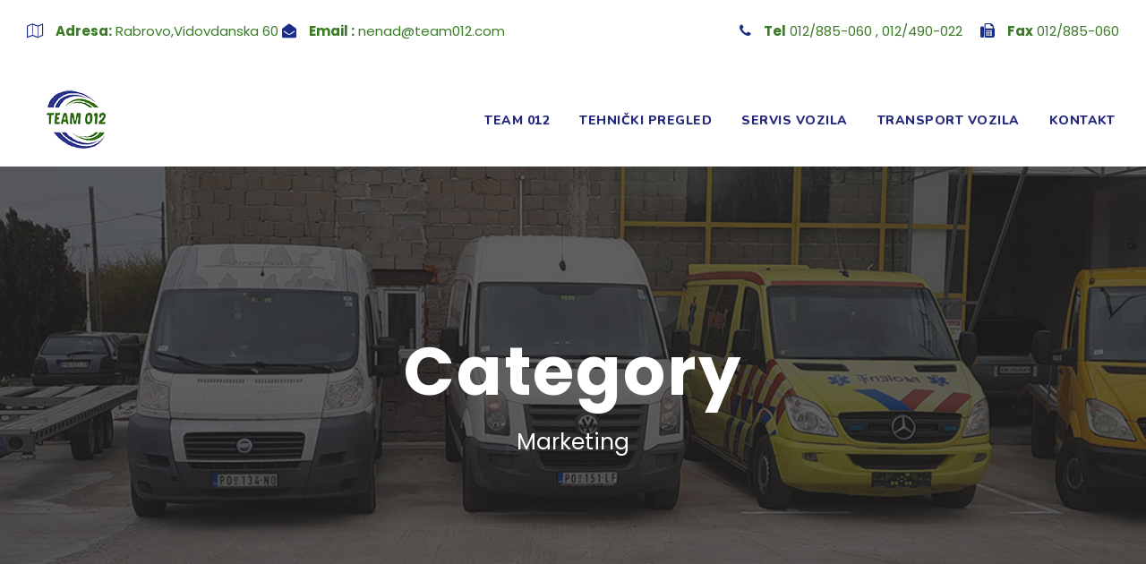

--- FILE ---
content_type: text/javascript
request_url: https://team012.com/wp-content/themes/seocrawler/js/script-core.js?ver=1.0.0
body_size: 38665
content:
!function(e){"use strict";var t="desktop";"function"==typeof window.matchMedia?(e(window).on("resize seocrawler-set-display",function(){t=window.matchMedia("(max-width: 419px)").matches?"mobile-portrait":window.matchMedia("(max-width: 767px)").matches?"mobile-landscape":window.matchMedia("(max-width: 959px)").matches?"tablet":"desktop"}),e(window).trigger("seocrawler-set-display")):(e(window).on("resize seocrawler-set-display",function(){t=e(window).innerWidth()<=419?"mobile-portrait":e(window).innerWidth()<=767?"mobile-landscape":e(window).innerWidth()<=959?"tablet":"desktop"}),e(window).trigger("seocrawler-set-display"));var n=function(e,t,n){var s;return function(){function i(){n||e.apply(a,o),s=null}var a=this,o=arguments;s?clearTimeout(s):n&&e.apply(a,o),s=setTimeout(i,t)}},s=function(e,t){var n;return function(){function s(){e.apply(i,a),n=null}var i=this,a=arguments;n||(n=setTimeout(s,t))}},i=function(e){0!=e.length&&(this.main_menu=e,this.current_menu=this.main_menu.children(".sf-menu").children(".current-menu-item, .current-menu-ancestor").children("a"),this.init())};i.prototype={init:function(){var t=this;t.sf_menu_mod(),"function"==typeof e.fn.superfish&&(t.main_menu.superfish({delay:400,speed:"fast"}),t.sf_menu_position(),e(window).resize(n(function(){t.sf_menu_position()},300)))},sf_menu_mod:function(){this.main_menu.find(".sf-mega > ul").each(function(){var t=e("<div></div>"),n=e('<div class="sf-mega-section-wrap" ></div>'),s=0;e(this).children("li").each(function(){var i=parseInt(e(this).attr("data-size"));s+i<=60?s+=i:(s=i,t.append(n),n=e('<div class="sf-mega-section-wrap" ></div>')),n.append(e('<div class="sf-mega-section" ></div>').addClass("seocrawler-column-"+i).html(e('<div class="sf-mega-section-inner" ></div>').addClass(e(this).attr("class")).attr("id",e(this).attr("id")).html(e(this).html())))}),t.append(n),e(this).replaceWith(t.html())})},sf_menu_position:function(){if("mobile-landscape"!=t&&"mobile-portrait"!=t&&"tablet"!=t){var n=e(".seocrawler-body-wrapper"),s=this.main_menu.find(".sf-menu > li.seocrawler-normal-menu .sub-menu");s.css({display:"block"}).removeClass("sub-menu-right"),s.each(function(){e(this).offset().left+e(this).width()>n.outerWidth()&&e(this).addClass("sub-menu-right")}),s.css({display:"none"}),this.main_menu.find(".sf-menu > li.seocrawler-mega-menu .sf-mega").each(function(){e(this).hasClass("sf-mega-full")||(e(this).css({display:"block"}),e(this).css({right:"","margin-left":-(e(this).width()-e(this).parent().outerWidth())/2}),e(this).offset().left+e(this).width()>e(window).width()&&e(this).css({right:0,"margin-left":""}),e(this).css({display:"none"}))})}}},e.fn.seocrawler_mobile_menu=function(t){var n=e(this).siblings(".seocrawler-mm-menu-button"),s={navbar:{title:'<span class="mmenu-custom-close" ></span>'},extensions:["pagedim-black"]},i={offCanvas:{pageNodetype:".seocrawler-body-outer-wrapper"}};if(e(this).find('a[href="#"]').each(function(){var t=e(this).html();e('<span class="seocrawler-mm-menu-blank" ></span>').html(t).insertBefore(e(this)),e(this).remove()}),e(this).attr("data-slide")){var a="seocrawler-mmenu-"+e(this).attr("data-slide");e("html").addClass(a),s.offCanvas={position:e(this).attr("data-slide")}}e(this).mmenu(s,i);var o=e(this).data("mmenu");e(this).find("a").not(".mm-next, .mm-prev").click(function(){o.close()}),e(this).find(".mmenu-custom-close").click(function(){o.close()}),o.bind("open",function(e){n.addClass("seocrawler-active")}),o.bind("close",function(e){n.removeClass("seocrawler-active")})};var a=function(e){this.menu=e,this.menu_button=e.children(".seocrawler-overlay-menu-icon"),this.menu_content=e.children(".seocrawler-overlay-menu-content"),this.menu_close=this.menu_content.children(".seocrawler-overlay-menu-close"),this.init()};a.prototype={init:function(){var t=this,n=0;t.menu_content.appendTo("body"),t.menu_content.find("ul.menu > li").each(function(){e(this).css("transition-delay",150*n+"ms"),n++}),t.menu_button.click(function(){return e(this).addClass("seocrawler-active"),t.menu_content.fadeIn(200,function(){e(this).addClass("seocrawler-active")}),!1}),t.menu_close.click(function(){return t.menu_button.removeClass("seocrawler-active"),t.menu_content.fadeOut(400,function(){e(this).removeClass("seocrawler-active")}),t.menu_content.find(".sub-menu").slideUp(200).removeClass("seocrawler-active"),!1}),t.menu_content.find("a").click(function(n){var s=e(this).siblings(".sub-menu");if(s.length>0){if(!s.hasClass("seocrawler-active")){var i=s.closest("li").siblings().find(".sub-menu.seocrawler-active");return i.length>0?(i.removeClass("seocrawler-active").slideUp(150),s.delay(150).slideDown(400,"easeOutQuart").addClass("seocrawler-active")):s.slideDown(400,"easeOutQuart").addClass("seocrawler-active"),e(this).addClass("seocrawler-no-preload"),!1}e(this).removeClass("seocrawler-no-preload")}else t.menu_close.trigger("click")})}};var o=function(e){0!=e.length&&(this.prev_scroll=0,this.side_nav=e,this.side_nav_content=e.children(),this.init())};o.prototype={init:function(){var n=this;n.init_nav_bar_element(),e(window).resize(function(){n.init_nav_bar_element()}),e(window).scroll(function(){if("mobile-landscape"!=t&&"mobile-portrait"!=t&&"tablet"!=t&&n.side_nav.hasClass("seocrawler-allow-slide")){var s=parseInt(e("html").css("margin-top")),i=e(window).scrollTop()>n.prev_scroll;if(n.prev_scroll=e(window).scrollTop(),i)n.side_nav.hasClass("seocrawler-fix-bottom")||(n.side_nav.hasClass("seocrawler-fix-top")?(n.side_nav.css("top",n.side_nav.offset().top),n.side_nav.removeClass("seocrawler-fix-top")):e(window).height()+e(window).scrollTop()>n.side_nav_content.offset().top+n.side_nav_content.outerHeight()&&(n.side_nav.hasClass("seocrawler-fix-bottom")||(n.side_nav.addClass("seocrawler-fix-bottom"),n.side_nav.css("top",""))));else if(!n.side_nav.hasClass("seocrawler-fix-top"))if(n.side_nav.hasClass("seocrawler-fix-bottom")){var a=e(window).scrollTop()+(e(window).height()-s)-n.side_nav_content.outerHeight();n.side_nav.css("top",a),n.side_nav.removeClass("seocrawler-fix-bottom")}else e(window).scrollTop()+s<n.side_nav_content.offset().top&&(n.side_nav.hasClass("seocrawler-fix-top")||(n.side_nav.addClass("seocrawler-fix-top"),n.side_nav.css("top","")))}})},init_nav_bar_element:function(){if("mobile-landscape"!=t&&"mobile-portrait"!=t&&"tablet"!=t){var n=this,s=n.side_nav_content.children(".seocrawler-pos-middle").addClass("seocrawler-active"),i=n.side_nav_content.children(".seocrawler-pos-bottom").addClass("seocrawler-active");n.side_nav_content.children(".seocrawler-pre-spaces").remove(),e(window).height()<n.side_nav_content.height()?n.side_nav.addClass("seocrawler-allow-slide"):(n.side_nav.removeClass("seocrawler-allow-slide seocrawler-fix-top seocrawler-fix-bottom").css("top",""),n.side_nav.hasClass("seocrawler-style-middle")&&s.each(function(){var t=parseInt(e(this).css("padding-top")),s=(n.side_nav.height()-(n.side_nav_content.height()-t))/2-t;s>0&&e('<div class="seocrawler-pre-spaces" ></div>').css("height",s).insertBefore(e(this))}),i.each(function(){var t=n.side_nav.height()-n.side_nav_content.height();t>0&&e('<div class="seocrawler-pre-spaces" ></div>').css("height",t).insertBefore(e(this))}))}}};var r=function(){this.anchor_link=e('a[href*="#"]').not('[href="#"]').filter(function(){return!e(this).is(".seocrawler-mm-menu-button, .mm-next, .mm-prev, .mm-title")&&(!e(this).is(".fbx-btn-transition")&&(!e(this).parent(".description_tab, .reviews_tab").length&&!e(this).closest(".woocommerce").length))}),this.anchor_link.length&&(this.menu_anchor=e("#seocrawler-main-menu, #seocrawler-bullet-anchor"),this.home_anchor=this.menu_anchor.find("ul.sf-menu > li.current-menu-item > a, ul.sf-menu > li.current-menu-ancestor > a, .seocrawler-bullet-anchor-link.current-menu-item"),this.init())};r.prototype={init:function(){var t=this;t.animate_anchor(),t.scroll_section(),t.menu_anchor.filter("#seocrawler-bullet-anchor").each(function(){e(this).css("margin-top",-t.menu_anchor.height()/2).addClass("seocrawler-init")});var n=window.location.hash;n&&setTimeout(function(){t.menu_anchor.find('a[href*="'+n+'"]');t.scroll_to(n,!1,300)},500)},animate_anchor:function(){var t=this;t.home_anchor.click(function(){if(window.location.href==this.href)return e("html, body").animate({scrollTop:0},{duration:1500,easing:"easeOutQuart"}),!1}),t.anchor_link.click(function(){if(location.hostname==this.hostname&&location.pathname.replace(/^\//,"")==this.pathname.replace(/^\//,""))return t.scroll_to(this.hash,!0)})},scroll_to:function(t,n,s){if("#seocrawler-top-anchor"==t)a=0;else{var i=e(t);if(i.length)var a=i.offset().top}return void 0!==a?(a-=parseInt(e("html").css("margin-top")),void 0!==window.seocrawler_anchor_offset&&(a-=parseInt(window.seocrawler_anchor_offset)),a<0&&(a=0),e("html, body").animate({scrollTop:a},{duration:1500,easing:"easeOutQuart",queue:!1}),!1):n?(window.location.href=seocrawler_script_core.home_url+t,!1):void 0},scroll_section:function(){var n=this,s=this.menu_anchor.find('a[href*="#"]').not('[href="#"]');if(s.length){var i=e("#seocrawler-page-wrapper"),a=i.find("div[id], section[id]");a.length&&(s.each(function(){0==e(this).closest(".sub-menu").length&&e(this.hash).length&&e(this).attr("data-anchor",this.hash)}),e(window).scroll(function(){if("mobile-landscape"!=t&&"mobile-portrait"!=t&&"tablet"!=t)if(n.home_anchor.length&&e(window).scrollTop()<i.offset().top)n.home_anchor.each(function(){e(this).hasClass("seocrawler-bullet-anchor-link")?(e(this).addClass("current-menu-item").siblings().removeClass("current-menu-item"),e(this).parent(".seocrawler-bullet-anchor").attr("data-anchor-section","seocrawler-home")):e(this).parent(".current-menu-item, .current-menu-ancestor").length||e(this).parent().addClass("current-menu-item").siblings().removeClass("current-menu-item current-menu-ancestor")});else{var o=e(window).scrollTop()+e(window).height()/2;a.each(function(){if("none"!=e(this).css("display")){var t=e(this).offset().top;if(o>t&&o<t+e(this).outerHeight()){var n=e(this).attr("id");return s.filter('[data-anchor="#'+n+'"]').each(function(){e(this).hasClass("seocrawler-bullet-anchor-link")?(e(this).addClass("current-menu-item").siblings().removeClass("current-menu-item"),e(this).parent(".seocrawler-bullet-anchor").attr("data-anchor-section",n)):e(this).parent("li.menu-item").length&&!e(this).parent("li.menu-item").is(".current-menu-item, .current-menu-ancestor")&&e(this).parent("li.menu-item").addClass("current-menu-item").siblings().removeClass("current-menu-item current-menu-ancestor")}),!1}}})}}))}}};var l=function(){this.sticky_nav=e(".seocrawler-with-sticky-navigation .seocrawler-sticky-navigation"),this.mobile_menu=e("#seocrawler-mobile-header"),this.sticky_nav.length?this.init():(this.style_mobile_slide(),e(window).trigger("seocrawler-set-sticky-mobile-navigation"))};l.prototype={init:function(){var t=this;t.sticky_nav.hasClass("seocrawler-style-fixed")?t.style_fixed():t.sticky_nav.hasClass("seocrawler-style-slide")&&t.style_slide(),t.style_mobile_slide(),t.sticky_nav.hasClass("seocrawler-sticky-navigation-height")?(window.seocrawler_anchor_offset=t.sticky_nav.outerHeight(),e(window).resize(function(){window.seocrawler_anchor_offset=t.sticky_nav.outerHeight()})):t.sticky_nav.attr("data-navigation-offset")?window.seocrawler_anchor_offset=parseInt(t.sticky_nav.attr("data-navigation-offset")):window.seocrawler_anchor_offset=75,e(window).trigger("seocrawler-set-sticky-navigation"),e(window).trigger("seocrawler-set-sticky-mobile-navigation")},style_fixed:function(){var n=this,s=e('<div class="seocrawler-sticky-menu-placeholder" ></div>');e(window).on("scroll seocrawler-set-sticky-navigation",function(){if("mobile-landscape"!=t&&"mobile-portrait"!=t&&"tablet"!=t){var i=parseInt(e("html").css("margin-top"));n.sticky_nav.hasClass("seocrawler-fixed-navigation")?e(window).scrollTop()+i<=s.offset().top&&(n.sticky_nav.hasClass("seocrawler-without-placeholder")||n.sticky_nav.height(s.height()),n.sticky_nav.insertBefore(s),n.sticky_nav.removeClass("seocrawler-fixed-navigation"),s.remove(),setTimeout(function(){n.sticky_nav.removeClass("seocrawler-animate-fixed-navigation")},10),setTimeout(function(){n.sticky_nav.css("height",""),e(window).trigger("seocrawler-navigation-slider-bar-animate")},200)):e(window).scrollTop()+i>n.sticky_nav.offset().top&&(n.sticky_nav.hasClass("seocrawler-without-placeholder")||s.height(n.sticky_nav.outerHeight()),s.insertAfter(n.sticky_nav),e("body").append(n.sticky_nav),n.sticky_nav.addClass("seocrawler-fixed-navigation"),setTimeout(function(){n.sticky_nav.addClass("seocrawler-animate-fixed-navigation")},10),setTimeout(function(){n.sticky_nav.css("height",""),e(window).trigger("seocrawler-navigation-slider-bar-animate")},200))}})},style_slide:function(){var n=this,s=e('<div class="seocrawler-sticky-menu-placeholder" ></div>');e(window).on("scroll seocrawler-set-sticky-navigation",function(){if("mobile-landscape"!=t&&"mobile-portrait"!=t&&"tablet"!=t){var i=parseInt(e("html").css("margin-top"));if(n.sticky_nav.hasClass("seocrawler-fixed-navigation")){if(e(window).scrollTop()+i<=s.offset().top+s.height()+200){var a=n.sticky_nav.clone();a.insertAfter(n.sticky_nav),a.slideUp(200,function(){e(this).remove()}),n.sticky_nav.insertBefore(s),s.remove(),n.sticky_nav.removeClass("seocrawler-fixed-navigation seocrawler-animate-fixed-navigation"),n.sticky_nav.css("display","block"),e(window).trigger("seocrawler-navigation-slider-bar-animate")}}else e(window).scrollTop()+i>n.sticky_nav.offset().top+n.sticky_nav.outerHeight()+200&&(n.sticky_nav.hasClass("seocrawler-without-placeholder")||s.height(n.sticky_nav.outerHeight()),s.insertAfter(n.sticky_nav),n.sticky_nav.css("display","none"),e("body").append(n.sticky_nav),n.sticky_nav.addClass("seocrawler-fixed-navigation seocrawler-animate-fixed-navigation"),n.sticky_nav.slideDown(200),e(window).trigger("seocrawler-navigation-slider-bar-animate"))}})},style_mobile_slide:function(){var n=this,s=e('<div class="seocrawler-sticky-mobile-placeholder" ></div>');e(window).on("scroll seocrawler-set-sticky-mobile-navigation",function(){if("mobile-landscape"==t||"mobile-portrait"==t||"tablet"==t){var i=parseInt(e("html").css("margin-top"));if(n.mobile_menu.hasClass("seocrawler-fixed-navigation")){if(e(window).scrollTop()+i<=s.offset().top+s.height()+200){var a=n.mobile_menu.clone();a.insertAfter(n.mobile_menu),a.slideUp(200,function(){e(this).remove()}),n.mobile_menu.insertBefore(s),s.remove(),n.mobile_menu.removeClass("seocrawler-fixed-navigation"),n.mobile_menu.css("display","block")}}else e(window).scrollTop()+i>n.mobile_menu.offset().top+n.mobile_menu.outerHeight()+200&&(s.height(n.mobile_menu.outerHeight()).insertAfter(n.mobile_menu),e("body").append(n.mobile_menu),n.mobile_menu.addClass("seocrawler-fixed-navigation"),n.mobile_menu.css("display","none").slideDown(200))}})}};var c=function(){this.heading_font=e("h1, h2, h3, h4, h5, h6"),this.init()};c.prototype={init:function(){var t=this;t.resize(),e(window).on("resize",s(function(){t.resize()},100))},resize:function(){var n=this;"mobile-landscape"==t||"mobile-portrait"==t?n.heading_font.each(function(){parseInt(e(this).css("font-size"))>40&&(e(this).attr("data-orig-font")||e(this).attr("data-orig-font",e(this).css("font-size")),e(this).css("font-size","40px"))}):n.heading_font.filter("[data-orig-font]").each(function(){e(this).css("font-size",e(this).attr("data-orig-font"))})}},e(document).ready(function(){new c,e("#seocrawler-main-menu, #seocrawler-right-menu, #seocrawler-mobile-menu").each(function(){e(this).hasClass("seocrawler-overlay-menu")?new a(e(this)):e(this).hasClass("seocrawler-mm-menu-wrap")?e(this).seocrawler_mobile_menu():new i(e(this))}),e("#seocrawler-top-search, #seocrawler-mobile-top-search").each(function(){var t=e(this).siblings(".seocrawler-top-search-wrap");t.appendTo("body"),e(this).click(function(){t.fadeIn(200,function(){e(this).addClass("seocrawler-active")})}),t.find(".seocrawler-top-search-close").click(function(){t.fadeOut(200,function(){e(this).addClass("seocrawler-active")})}),t.find(".search-submit").click(function(){if(0==t.find(".search-field").val().length)return!1})}),e("#seocrawler-main-menu-cart, #seocrawler-mobile-menu-cart").each(function(){e(this).hover(function(){e(this).addClass("seocrawler-active seocrawler-animating")},function(){var t=e(this);t.removeClass("seocrawler-active"),setTimeout(function(){t.removeClass("seocrawler-animating")},400)})}),e(".seocrawler-header-boxed-wrap, .seocrawler-header-background-transparent, .seocrawler-navigation-bar-wrap.seocrawler-style-transparent").each(function(){var t=e(this),n=e(".seocrawler-header-transparent-substitute");n.height(t.outerHeight()),e(window).on("load resize",function(){n.height(t.outerHeight())})}),e("body.error404, body.search-no-results").each(function(){var t=e(this).find("#seocrawler-full-no-header-wrap"),n=parseInt(e(this).children(".seocrawler-body-outer-wrapper").children(".seocrawler-body-wrapper").css("margin-bottom")),s=(e(window).height()-t.offset().top-t.outerHeight()-n)/2;s>0&&t.css({"padding-top":s,"padding-bottom":s}),e(window).on("load resize",function(){t.css({"padding-top":0,"padding-bottom":0}),(s=(e(window).height()-t.offset().top-t.outerHeight()-n)/2)>0&&t.css({"padding-top":s,"padding-bottom":s})})});var t=e("#seocrawler-footer-back-to-top-button");t.length&&e(window).on("scroll",function(){e(window).scrollTop()>300?t.addClass("seocrawler-scrolled"):t.removeClass("seocrawler-scrolled")}),e("body").children("#seocrawler-page-preload").each(function(){var t=e(this),n=parseInt(t.attr("data-animation-time"));e("a[href]").not('[href^="#"], [target="_blank"], .gdlr-core-js, .strip').click(function(s){1!=s.which||e(this).hasClass("seocrawler-no-preload")||window.location.href!=this.href&&t.addClass("seocrawler-out").fadeIn(n)}),e(window).load(function(){t.fadeOut(n)})})}),e(window).bind("pageshow",function(t){t.originalEvent.persisted&&e("body").children("#seocrawler-page-preload").each(function(){e(this).fadeOut(400)})}),e(window).on("beforeunload",function(){e("body").children("#seocrawler-page-preload").each(function(){e(this).fadeOut(400)})}),e(window).load(function(){e("#seocrawler-fixed-footer").each(function(){var t=e(this),n=e('<div class="seocrawler-fixed-footer-placeholder" ></div>');n.insertBefore(t),n.height(t.outerHeight()),e("body").css("min-height",e(window).height()-parseInt(e("html").css("margin-top"))),e(window).resize(function(){n.height(t.outerHeight()),e("body").css("min-height",e(window).height()-parseInt(e("html").css("margin-top")))})}),new o(e("#seocrawler-header-side-nav")),new l,new r})}(jQuery),function(e){function t(){e[n].glbl||(r={$wndw:e(window),$docu:e(document),$html:e("html"),$body:e("body")},i={},a={},o={},e.each([i,a,o],function(e,t){t.add=function(e){for(var n=0,s=(e=e.split(" ")).length;s>n;n++)t[e[n]]=t.mm(e[n])}}),i.mm=function(e){return"mm-"+e},i.add("wrapper menu panels panel nopanel current highest opened subopened navbar hasnavbar title btn prev next listview nolistview inset vertical selected divider spacer hidden fullsubopen"),i.umm=function(e){return"mm-"==e.slice(0,3)&&(e=e.slice(3)),e},a.mm=function(e){return"mm-"+e},a.add("parent sub"),o.mm=function(e){return e+".mm"},o.add("transitionend webkitTransitionEnd click scroll keydown mousedown mouseup touchstart touchmove touchend orientationchange"),e[n]._c=i,e[n]._d=a,e[n]._e=o,e[n].glbl=r)}var n="mmenu",s="5.6.1";if(!(e[n]&&e[n].version>s)){e[n]=function(e,t,n){this.$menu=e,this._api=["bind","init","update","setSelected","getInstance","openPanel","closePanel","closeAllPanels"],this.opts=t,this.conf=n,this.vars={},this.cbck={},"function"==typeof this.___deprecated&&this.___deprecated(),this._initMenu(),this._initAnchors();var s=this.$pnls.children();return this._initAddons(),this.init(s),"function"==typeof this.___debug&&this.___debug(),this},e[n].version=s,e[n].addons={},e[n].uniqueId=0,e[n].defaults={extensions:[],navbar:{add:!0,title:"Menu",titleLink:"panel"},onClick:{setSelected:!0},slidingSubmenus:!0},e[n].configuration={classNames:{divider:"Divider",inset:"Inset",panel:"Panel",selected:"Selected",spacer:"Spacer",vertical:"Vertical"},clone:!1,openingInterval:25,panelNodetype:"ul, ol, div",transitionDuration:400},e[n].prototype={init:function(e){e=e.not("."+i.nopanel),e=this._initPanels(e),this.trigger("init",e),this.trigger("update")},update:function(){this.trigger("update")},setSelected:function(e){this.$menu.find("."+i.listview).children().removeClass(i.selected),e.addClass(i.selected),this.trigger("setSelected",e)},openPanel:function(t){var s=t.parent(),a=this;if(s.hasClass(i.vertical)){var o=s.parents("."+i.subopened);if(o.length)return void this.openPanel(o.first());s.addClass(i.opened),this.trigger("openPanel",t),this.trigger("openingPanel",t),this.trigger("openedPanel",t)}else{if(t.hasClass(i.current))return;var r=this.$pnls.children("."+i.panel),l=r.filter("."+i.current);r.removeClass(i.highest).removeClass(i.current).not(t).not(l).not("."+i.vertical).addClass(i.hidden),e[n].support.csstransitions||l.addClass(i.hidden),t.hasClass(i.opened)?t.nextAll("."+i.opened).addClass(i.highest).removeClass(i.opened).removeClass(i.subopened):(t.addClass(i.highest),l.addClass(i.subopened)),t.removeClass(i.hidden).addClass(i.current),a.trigger("openPanel",t),setTimeout(function(){t.removeClass(i.subopened).addClass(i.opened),a.trigger("openingPanel",t),a.__transitionend(t,function(){a.trigger("openedPanel",t)},a.conf.transitionDuration)},this.conf.openingInterval)}},closePanel:function(e){var t=e.parent();t.hasClass(i.vertical)&&(t.removeClass(i.opened),this.trigger("closePanel",e),this.trigger("closingPanel",e),this.trigger("closedPanel",e))},closeAllPanels:function(){this.$menu.find("."+i.listview).children().removeClass(i.selected).filter("."+i.vertical).removeClass(i.opened);var e=this.$pnls.children("."+i.panel).first();this.$pnls.children("."+i.panel).not(e).removeClass(i.subopened).removeClass(i.opened).removeClass(i.current).removeClass(i.highest).addClass(i.hidden),this.openPanel(e)},togglePanel:function(e){var t=e.parent();t.hasClass(i.vertical)&&this[t.hasClass(i.opened)?"closePanel":"openPanel"](e)},getInstance:function(){return this},bind:function(e,t){this.cbck[e]=this.cbck[e]||[],this.cbck[e].push(t)},trigger:function(){var e=this,t=Array.prototype.slice.call(arguments),n=t.shift();if(this.cbck[n])for(var s=0,i=this.cbck[n].length;i>s;s++)this.cbck[n][s].apply(e,t)},_initMenu:function(){this.$menu.attr("id",this.$menu.attr("id")||this.__getUniqueId()),this.conf.clone&&(this.$menu=this.$menu.clone(!0),this.$menu.add(this.$menu.find("[id]")).filter("[id]").each(function(){e(this).attr("id",i.mm(e(this).attr("id")))})),this.$menu.contents().each(function(){3==e(this)[0].nodeType&&e(this).remove()}),this.$pnls=e('<div class="'+i.panels+'" />').append(this.$menu.children(this.conf.panelNodetype)).prependTo(this.$menu),this.$menu.parent().addClass(i.wrapper);var t=[i.menu];this.opts.slidingSubmenus||t.push(i.vertical),this.opts.extensions=this.opts.extensions.length?"mm-"+this.opts.extensions.join(" mm-"):"",this.opts.extensions&&t.push(this.opts.extensions),this.$menu.addClass(t.join(" "))},_initPanels:function(t){var n=this,s=this.__findAddBack(t,"ul, ol");this.__refactorClass(s,this.conf.classNames.inset,"inset").addClass(i.nolistview+" "+i.nopanel),s.not("."+i.nolistview).addClass(i.listview);var o=this.__findAddBack(t,"."+i.listview).children();this.__refactorClass(o,this.conf.classNames.selected,"selected"),this.__refactorClass(o,this.conf.classNames.divider,"divider"),this.__refactorClass(o,this.conf.classNames.spacer,"spacer"),this.__refactorClass(this.__findAddBack(t,"."+this.conf.classNames.panel),this.conf.classNames.panel,"panel");var r=e(),l=t.add(t.find("."+i.panel)).add(this.__findAddBack(t,"."+i.listview).children().children(this.conf.panelNodetype)).not("."+i.nopanel);this.__refactorClass(l,this.conf.classNames.vertical,"vertical"),this.opts.slidingSubmenus||l.addClass(i.vertical),l.each(function(){var t=e(this),s=t;t.is("ul, ol")?(t.wrap('<div class="'+i.panel+'" />'),s=t.parent()):s.addClass(i.panel);var a=t.attr("id");t.removeAttr("id"),s.attr("id",a||n.__getUniqueId()),t.hasClass(i.vertical)&&(t.removeClass(n.conf.classNames.vertical),s.add(s.parent()).addClass(i.vertical)),r=r.add(s)});var c=e("."+i.panel,this.$menu);r.each(function(t){var s,o,r=e(this),l=r.parent(),c=l.children("a, span").first();if(l.is("."+i.panels)||(l.data(a.sub,r),r.data(a.parent,l)),l.children("."+i.next).length||l.parent().is("."+i.listview)&&(s=r.attr("id"),o=e('<a class="'+i.next+'" href="#'+s+'" data-target="#'+s+'" />').insertBefore(c),c.is("span")&&o.addClass(i.fullsubopen)),!r.children("."+i.navbar).length&&!l.hasClass(i.vertical)){l.parent().is("."+i.listview)?l=l.closest("."+i.panel):(c=l.closest("."+i.panel).find('a[href="#'+r.attr("id")+'"]').first(),l=c.closest("."+i.panel));var d=e('<div class="'+i.navbar+'" />');if(l.length){switch(s=l.attr("id"),n.opts.navbar.titleLink){case"anchor":_url=c.attr("href");break;case"panel":case"parent":_url="#"+s;break;default:_url=!1}d.append('<a class="'+i.btn+" "+i.prev+'" href="#'+s+'" data-target="#'+s+'" />').append(e('<a class="'+i.title+'"'+(_url?' href="'+_url+'"':"")+" />").text(c.text())).prependTo(r),n.opts.navbar.add&&r.addClass(i.hasnavbar)}else n.opts.navbar.title&&(d.append('<a class="'+i.title+'">'+n.opts.navbar.title+"</a>").prependTo(r),n.opts.navbar.add&&r.addClass(i.hasnavbar))}});var d=this.__findAddBack(t,"."+i.listview).children("."+i.selected).removeClass(i.selected).last().addClass(i.selected);d.add(d.parentsUntil("."+i.menu,"li")).filter("."+i.vertical).addClass(i.opened).end().each(function(){e(this).parentsUntil("."+i.menu,"."+i.panel).not("."+i.vertical).first().addClass(i.opened).parentsUntil("."+i.menu,"."+i.panel).not("."+i.vertical).first().addClass(i.opened).addClass(i.subopened)}),d.children("."+i.panel).not("."+i.vertical).addClass(i.opened).parentsUntil("."+i.menu,"."+i.panel).not("."+i.vertical).first().addClass(i.opened).addClass(i.subopened);var h=c.filter("."+i.opened);return h.length||(h=r.first()),h.addClass(i.opened).last().addClass(i.current),r.not("."+i.vertical).not(h.last()).addClass(i.hidden).end().filter(function(){return!e(this).parent().hasClass(i.panels)}).appendTo(this.$pnls),r},_initAnchors:function(){var t=this;r.$body.on(o.click+"-oncanvas","a[href]",function(s){var a=e(this),o=!1,r=t.$menu.find(a).length;for(var l in e[n].addons)if(e[n].addons[l].clickAnchor.call(t,a,r)){o=!0;break}var c=a.attr("href");if(!o&&r&&c.length>1&&"#"==c.slice(0,1))try{var d=e(c,t.$menu);d.is("."+i.panel)&&(o=!0,t[a.parent().hasClass(i.vertical)?"togglePanel":"openPanel"](d))}catch(e){}if(o&&s.preventDefault(),!o&&r&&a.is("."+i.listview+" > li > a")&&!a.is('[rel="external"]')&&!a.is('[target="_blank"]')){t.__valueOrFn(t.opts.onClick.setSelected,a)&&t.setSelected(e(s.target).parent());var h=t.__valueOrFn(t.opts.onClick.preventDefault,a,"#"==c.slice(0,1));h&&s.preventDefault(),t.__valueOrFn(t.opts.onClick.close,a,h)&&t.close()}})},_initAddons:function(){var t;for(t in e[n].addons)e[n].addons[t].add.call(this),e[n].addons[t].add=function(){};for(t in e[n].addons)e[n].addons[t].setup.call(this)},_getOriginalMenuId:function(){var e=this.$menu.attr("id");return e&&e.length&&this.conf.clone&&(e=i.umm(e)),e},__api:function(){var t=this,n={};return e.each(this._api,function(e){var s=this;n[s]=function(){var e=t[s].apply(t,arguments);return void 0===e?n:e}}),n},__valueOrFn:function(e,t,n){return"function"==typeof e?e.call(t[0]):void 0===e&&void 0!==n?n:e},__refactorClass:function(e,t,n){return e.filter("."+t).removeClass(t).addClass(i[n])},__findAddBack:function(e,t){return e.find(t).add(e.filter(t))},__filterListItems:function(e){return e.not("."+i.divider).not("."+i.hidden)},__transitionend:function(e,t,n){var s=!1,i=function(){s||t.call(e[0]),s=!0};e.one(o.transitionend,i),e.one(o.webkitTransitionEnd,i),setTimeout(i,1.1*n)},__getUniqueId:function(){return i.mm(e[n].uniqueId++)}},e.fn[n]=function(s,i){return t(),s=e.extend(!0,{},e[n].defaults,s),i=e.extend(!0,{},e[n].configuration,i),this.each(function(){var t=e(this);if(!t.data(n)){var a=new e[n](t,s,i);a.$menu.data(n,a.__api())}})},e[n].support={touch:"ontouchstart"in window||navigator.msMaxTouchPoints||!1,csstransitions:function(){if("undefined"!=typeof Modernizr&&void 0!==Modernizr.csstransitions)return Modernizr.csstransitions;var e=(document.body||document.documentElement).style,t="transition";if("string"==typeof e[t])return!0;var n=["Moz","webkit","Webkit","Khtml","O","ms"];t=t.charAt(0).toUpperCase()+t.substr(1);for(var s=0;s<n.length;s++)if("string"==typeof e[n[s]+t])return!0;return!1}()};var i,a,o,r}}(jQuery),function(e){var t="mmenu",n="offCanvas";e[t].addons[n]={setup:function(){if(this.opts[n]){var i=this.opts[n],a=this.conf[n];o=e[t].glbl,this._api=e.merge(this._api,["open","close","setPage"]),("top"==i.position||"bottom"==i.position)&&(i.zposition="front"),"string"!=typeof a.pageSelector&&(a.pageSelector="> "+a.pageNodetype),o.$allMenus=(o.$allMenus||e()).add(this.$menu),this.vars.opened=!1;var r=[s.offcanvas];"left"!=i.position&&r.push(s.mm(i.position)),"back"!=i.zposition&&r.push(s.mm(i.zposition)),this.$menu.addClass(r.join(" ")).parent().removeClass(s.wrapper),this.setPage(o.$page),this._initBlocker(),this["_initWindow_"+n](),this.$menu[a.menuInjectMethod+"To"](a.menuWrapperSelector);var l=window.location.hash;if(l){var c=this._getOriginalMenuId();c&&c==l.slice(1)&&this.open()}}},add:function(){s=e[t]._c,i=e[t]._d,a=e[t]._e,s.add("offcanvas slideout blocking modal background opening blocker page"),i.add("style"),a.add("resize")},clickAnchor:function(e,t){if(!this.opts[n])return!1;var s=this._getOriginalMenuId();return s&&e.is('[href="#'+s+'"]')?(this.open(),!0):o.$page?!(!(s=o.$page.first().attr("id"))||!e.is('[href="#'+s+'"]'))&&(this.close(),!0):void 0}},e[t].defaults[n]={position:"left",zposition:"back",blockUI:!0,moveBackground:!0},e[t].configuration[n]={pageNodetype:"div",pageSelector:null,noPageSelector:[],wrapPageIfNeeded:!0,menuWrapperSelector:"body",menuInjectMethod:"prepend"},e[t].prototype.open=function(){if(!this.vars.opened){var e=this;this._openSetup(),setTimeout(function(){e._openFinish()},this.conf.openingInterval),this.trigger("open")}},e[t].prototype._openSetup=function(){var t=this,r=this.opts[n];this.closeAllOthers(),o.$page.each(function(){e(this).data(i.style,e(this).attr("style")||"")}),o.$wndw.trigger(a.resize+"-"+n,[!0]);var l=[s.opened];r.blockUI&&l.push(s.blocking),"modal"==r.blockUI&&l.push(s.modal),r.moveBackground&&l.push(s.background),"left"!=r.position&&l.push(s.mm(this.opts[n].position)),"back"!=r.zposition&&l.push(s.mm(this.opts[n].zposition)),this.opts.extensions&&l.push(this.opts.extensions),o.$html.addClass(l.join(" ")),setTimeout(function(){t.vars.opened=!0},this.conf.openingInterval),this.$menu.addClass(s.current+" "+s.opened)},e[t].prototype._openFinish=function(){var e=this;this.__transitionend(o.$page.first(),function(){e.trigger("opened")},this.conf.transitionDuration),o.$html.addClass(s.opening),this.trigger("opening")},e[t].prototype.close=function(){if(this.vars.opened){var t=this;this.__transitionend(o.$page.first(),function(){t.$menu.removeClass(s.current).removeClass(s.opened),o.$html.removeClass(s.opened).removeClass(s.blocking).removeClass(s.modal).removeClass(s.background).removeClass(s.mm(t.opts[n].position)).removeClass(s.mm(t.opts[n].zposition)),t.opts.extensions&&o.$html.removeClass(t.opts.extensions),o.$page.each(function(){e(this).attr("style",e(this).data(i.style))}),t.vars.opened=!1,t.trigger("closed")},this.conf.transitionDuration),o.$html.removeClass(s.opening),this.trigger("close"),this.trigger("closing")}},e[t].prototype.closeAllOthers=function(){o.$allMenus.not(this.$menu).each(function(){var n=e(this).data(t);n&&n.close&&n.close()})},e[t].prototype.setPage=function(t){var i=this,a=this.conf[n];t&&t.length||(t=o.$body.find(a.pageSelector),a.noPageSelector.length&&(t=t.not(a.noPageSelector.join(", "))),t.length>1&&a.wrapPageIfNeeded&&(t=t.wrapAll("<"+this.conf[n].pageNodetype+" />").parent())),t.each(function(){e(this).attr("id",e(this).attr("id")||i.__getUniqueId())}),t.addClass(s.page+" "+s.slideout),o.$page=t,this.trigger("setPage",t)},e[t].prototype["_initWindow_"+n]=function(){o.$wndw.off(a.keydown+"-"+n).on(a.keydown+"-"+n,function(e){return o.$html.hasClass(s.opened)&&9==e.keyCode?(e.preventDefault(),!1):void 0});var e=0;o.$wndw.off(a.resize+"-"+n).on(a.resize+"-"+n,function(t,n){if(1==o.$page.length&&(n||o.$html.hasClass(s.opened))){var i=o.$wndw.height();(n||i!=e)&&(e=i,o.$page.css("minHeight",i))}})},e[t].prototype._initBlocker=function(){var t=this;this.opts[n].blockUI&&(o.$blck||(o.$blck=e('<div id="'+s.blocker+'" class="'+s.slideout+'" />')),o.$blck.appendTo(o.$body).off(a.touchstart+"-"+n+" "+a.touchmove+"-"+n).on(a.touchstart+"-"+n+" "+a.touchmove+"-"+n,function(e){e.preventDefault(),e.stopPropagation(),o.$blck.trigger(a.mousedown+"-"+n)}).off(a.mousedown+"-"+n).on(a.mousedown+"-"+n,function(e){e.preventDefault(),o.$html.hasClass(s.modal)||(t.closeAllOthers(),t.close())}))};var s,i,a,o}(jQuery),function(e){var t="mmenu",n="scrollBugFix";e[t].addons[n]={setup:function(){var i=this,r=this.opts[n];if(this.conf[n],o=e[t].glbl,e[t].support.touch&&this.opts.offCanvas&&this.opts.offCanvas.modal&&("boolean"==typeof r&&(r={fix:r}),"object"!=typeof r&&(r={}),(r=this.opts[n]=e.extend(!0,{},e[t].defaults[n],r)).fix)){var l=this.$menu.attr("id"),c=!1;this.bind("opening",function(){this.$pnls.children("."+s.current).scrollTop(0)}),o.$docu.on(a.touchmove,function(e){i.vars.opened&&e.preventDefault()}),o.$body.on(a.touchstart,"#"+l+"> ."+s.panels+"> ."+s.current,function(e){i.vars.opened&&(c||(c=!0,0===e.currentTarget.scrollTop?e.currentTarget.scrollTop=1:e.currentTarget.scrollHeight===e.currentTarget.scrollTop+e.currentTarget.offsetHeight&&(e.currentTarget.scrollTop-=1),c=!1))}).on(a.touchmove,"#"+l+"> ."+s.panels+"> ."+s.current,function(t){i.vars.opened&&e(this)[0].scrollHeight>e(this).innerHeight()&&t.stopPropagation()}),o.$wndw.on(a.orientationchange,function(){i.$pnls.children("."+s.current).scrollTop(0).css({"-webkit-overflow-scrolling":"auto"}).css({"-webkit-overflow-scrolling":"touch"})})}},add:function(){s=e[t]._c,i=e[t]._d,a=e[t]._e},clickAnchor:function(e,t){}},e[t].defaults[n]={fix:!0};var s,i,a,o}(jQuery),function(e,t){"use strict";var n=function(){var n={bcClass:"sf-breadcrumb",menuClass:"sf-js-enabled",anchorClass:"sf-with-ul",menuArrowClass:"sf-arrows"},s=function(){var t=/^(?![\w\W]*Windows Phone)[\w\W]*(iPhone|iPad|iPod)/i.test(navigator.userAgent);return t&&e("html").css("cursor","pointer").on("click",e.noop),t}(),i=function(){var e=document.documentElement.style;return"behavior"in e&&"fill"in e&&/iemobile/i.test(navigator.userAgent)}(),a=function(){return!!t.PointerEvent}(),o=function(e,t){var s=n.menuClass;t.cssArrows&&(s+=" "+n.menuArrowClass),e.toggleClass(s)},r=function(t,s){return t.find("li."+s.pathClass).slice(0,s.pathLevels).addClass(s.hoverClass+" "+n.bcClass).filter(function(){return e(this).children(s.popUpSelector).hide().show().length}).removeClass(s.pathClass)},l=function(e){e.children("a").toggleClass(n.anchorClass)},c=function(e){var t=e.css("ms-touch-action"),n=e.css("touch-action");n="pan-y"===(n=n||t)?"auto":"pan-y",e.css({"ms-touch-action":n,"touch-action":n})},d=function(t,n){var o="li:has("+n.popUpSelector+")";e.fn.hoverIntent&&!n.disableHI?t.hoverIntent(u,p,o):t.on("mouseenter.superfish",o,u).on("mouseleave.superfish",o,p);var r="MSPointerDown.superfish";a&&(r="pointerdown.superfish"),s||(r+=" touchend.superfish"),i&&(r+=" mousedown.superfish"),t.on("focusin.superfish","li",u).on("focusout.superfish","li",p).on(r,"a",n,h)},h=function(t){var n=e(this),s=v(n),i=n.siblings(t.data.popUpSelector);return!1===s.onHandleTouch.call(i)?this:void(i.length>0&&i.is(":hidden")&&(n.one("click.superfish",!1),"MSPointerDown"===t.type||"pointerdown"===t.type?n.trigger("focus"):e.proxy(u,n.parent("li"))()))},u=function(){var t=e(this),n=v(t);clearTimeout(n.sfTimer),t.siblings().superfish("hide").end().superfish("show")},p=function(){var t=e(this),n=v(t);s?e.proxy(f,t,n)():(clearTimeout(n.sfTimer),n.sfTimer=setTimeout(e.proxy(f,t,n),n.delay))},f=function(t){t.retainPath=e.inArray(this[0],t.$path)>-1,this.superfish("hide"),this.parents("."+t.hoverClass).length||(t.onIdle.call(m(this)),t.$path.length&&e.proxy(u,t.$path)())},m=function(e){return e.closest("."+n.menuClass)},v=function(e){return m(e).data("sf-options")};return{hide:function(t){if(this.length){var n=this,s=v(n);if(!s)return this;var i=!0===s.retainPath?s.$path:"",a=n.find("li."+s.hoverClass).add(this).not(i).removeClass(s.hoverClass).children(s.popUpSelector),o=s.speedOut;if(t&&(a.show(),o=0),s.retainPath=!1,!1===s.onBeforeHide.call(a))return this;a.stop(!0,!0).animate(s.animationOut,o,"easeOutQuad",function(){var t=e(this);s.onHide.call(t)})}return this},show:function(){var e=v(this);if(!e)return this;var t=this.addClass(e.hoverClass).children(e.popUpSelector);return!1===e.onBeforeShow.call(t)?this:(t.stop(!0,!0).animate(e.animation,e.speed,"easeOutQuad",function(){e.onShow.call(t)}),this)},destroy:function(){return this.each(function(){var t,s=e(this),i=s.data("sf-options");return!!i&&(t=s.find(i.popUpSelector).parent("li"),clearTimeout(i.sfTimer),o(s,i),l(t),c(s),s.off(".superfish").off(".hoverIntent"),t.children(i.popUpSelector).attr("style",function(e,t){return t.replace(/display[^;]+;?/g,"")}),i.$path.removeClass(i.hoverClass+" "+n.bcClass).addClass(i.pathClass),s.find("."+i.hoverClass).removeClass(i.hoverClass),i.onDestroy.call(s),void s.removeData("sf-options"))})},init:function(t){return this.each(function(){var s=e(this);if(s.data("sf-options"))return!1;var i=e.extend({},e.fn.superfish.defaults,t),a=s.find(i.popUpSelector).parent("li");i.$path=r(s,i),s.data("sf-options",i),o(s,i),l(a),c(s),d(s,i),a.not("."+n.bcClass).superfish("hide",!0),i.onInit.call(this)})}}}();e.fn.superfish=function(t,s){return n[t]?n[t].apply(this,Array.prototype.slice.call(arguments,1)):"object"!=typeof t&&t?e.error("Method "+t+" does not exist on jQuery.fn.superfish"):n.init.apply(this,arguments)},e.fn.superfish.defaults={popUpSelector:"ul,.sf-mega",hoverClass:"sfHover",pathClass:"overrideThisToUse",pathLevels:1,delay:800,animation:{opacity:"show"},animationOut:{opacity:"hide"},speed:"normal",speedOut:"fast",cssArrows:!0,disableHI:!1,onInit:e.noop,onBeforeShow:e.noop,onShow:e.noop,onBeforeHide:e.noop,onHide:e.noop,onIdle:e.noop,onDestroy:e.noop,onHandleTouch:e.noop}}(jQuery,window);